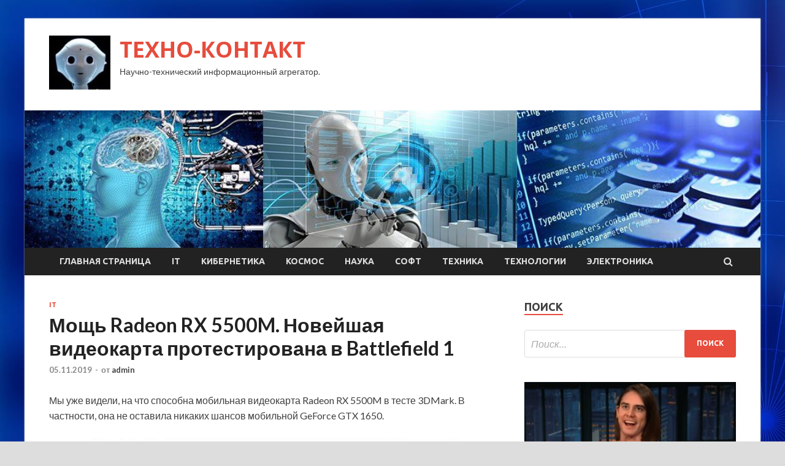

--- FILE ---
content_type: text/html; charset=UTF-8
request_url: http://kontaktvrn.ru/it/mosh-radeon-rx-5500m-noveishaia-videokarta-protestirovana-v-battlefield-1.html
body_size: 44005
content:
<!DOCTYPE html>
<html lang="ru-RU">
<head>
<meta charset="UTF-8">
<meta name="viewport" content="width=device-width, initial-scale=1">
<link rel="profile" href="http://gmpg.org/xfn/11">

<title>Мощь Radeon RX 5500M. Новейшая видеокарта протестирована в Battlefield 1 &#8212; ТЕХНО-КОНТАКТ</title>
<meta name='robots' content='max-image-preview:large' />
	<style>img:is([sizes="auto" i], [sizes^="auto," i]) { contain-intrinsic-size: 3000px 1500px }</style>
	<link rel='dns-prefetch' href='//fonts.googleapis.com' />
<link rel='stylesheet' id='wp-block-library-css' href='http://kontaktvrn.ru/wp-includes/css/dist/block-library/style.min.css' type='text/css' media='all' />
<style id='classic-theme-styles-inline-css' type='text/css'>
/*! This file is auto-generated */
.wp-block-button__link{color:#fff;background-color:#32373c;border-radius:9999px;box-shadow:none;text-decoration:none;padding:calc(.667em + 2px) calc(1.333em + 2px);font-size:1.125em}.wp-block-file__button{background:#32373c;color:#fff;text-decoration:none}
</style>
<style id='global-styles-inline-css' type='text/css'>
:root{--wp--preset--aspect-ratio--square: 1;--wp--preset--aspect-ratio--4-3: 4/3;--wp--preset--aspect-ratio--3-4: 3/4;--wp--preset--aspect-ratio--3-2: 3/2;--wp--preset--aspect-ratio--2-3: 2/3;--wp--preset--aspect-ratio--16-9: 16/9;--wp--preset--aspect-ratio--9-16: 9/16;--wp--preset--color--black: #000000;--wp--preset--color--cyan-bluish-gray: #abb8c3;--wp--preset--color--white: #ffffff;--wp--preset--color--pale-pink: #f78da7;--wp--preset--color--vivid-red: #cf2e2e;--wp--preset--color--luminous-vivid-orange: #ff6900;--wp--preset--color--luminous-vivid-amber: #fcb900;--wp--preset--color--light-green-cyan: #7bdcb5;--wp--preset--color--vivid-green-cyan: #00d084;--wp--preset--color--pale-cyan-blue: #8ed1fc;--wp--preset--color--vivid-cyan-blue: #0693e3;--wp--preset--color--vivid-purple: #9b51e0;--wp--preset--gradient--vivid-cyan-blue-to-vivid-purple: linear-gradient(135deg,rgba(6,147,227,1) 0%,rgb(155,81,224) 100%);--wp--preset--gradient--light-green-cyan-to-vivid-green-cyan: linear-gradient(135deg,rgb(122,220,180) 0%,rgb(0,208,130) 100%);--wp--preset--gradient--luminous-vivid-amber-to-luminous-vivid-orange: linear-gradient(135deg,rgba(252,185,0,1) 0%,rgba(255,105,0,1) 100%);--wp--preset--gradient--luminous-vivid-orange-to-vivid-red: linear-gradient(135deg,rgba(255,105,0,1) 0%,rgb(207,46,46) 100%);--wp--preset--gradient--very-light-gray-to-cyan-bluish-gray: linear-gradient(135deg,rgb(238,238,238) 0%,rgb(169,184,195) 100%);--wp--preset--gradient--cool-to-warm-spectrum: linear-gradient(135deg,rgb(74,234,220) 0%,rgb(151,120,209) 20%,rgb(207,42,186) 40%,rgb(238,44,130) 60%,rgb(251,105,98) 80%,rgb(254,248,76) 100%);--wp--preset--gradient--blush-light-purple: linear-gradient(135deg,rgb(255,206,236) 0%,rgb(152,150,240) 100%);--wp--preset--gradient--blush-bordeaux: linear-gradient(135deg,rgb(254,205,165) 0%,rgb(254,45,45) 50%,rgb(107,0,62) 100%);--wp--preset--gradient--luminous-dusk: linear-gradient(135deg,rgb(255,203,112) 0%,rgb(199,81,192) 50%,rgb(65,88,208) 100%);--wp--preset--gradient--pale-ocean: linear-gradient(135deg,rgb(255,245,203) 0%,rgb(182,227,212) 50%,rgb(51,167,181) 100%);--wp--preset--gradient--electric-grass: linear-gradient(135deg,rgb(202,248,128) 0%,rgb(113,206,126) 100%);--wp--preset--gradient--midnight: linear-gradient(135deg,rgb(2,3,129) 0%,rgb(40,116,252) 100%);--wp--preset--font-size--small: 13px;--wp--preset--font-size--medium: 20px;--wp--preset--font-size--large: 36px;--wp--preset--font-size--x-large: 42px;--wp--preset--spacing--20: 0.44rem;--wp--preset--spacing--30: 0.67rem;--wp--preset--spacing--40: 1rem;--wp--preset--spacing--50: 1.5rem;--wp--preset--spacing--60: 2.25rem;--wp--preset--spacing--70: 3.38rem;--wp--preset--spacing--80: 5.06rem;--wp--preset--shadow--natural: 6px 6px 9px rgba(0, 0, 0, 0.2);--wp--preset--shadow--deep: 12px 12px 50px rgba(0, 0, 0, 0.4);--wp--preset--shadow--sharp: 6px 6px 0px rgba(0, 0, 0, 0.2);--wp--preset--shadow--outlined: 6px 6px 0px -3px rgba(255, 255, 255, 1), 6px 6px rgba(0, 0, 0, 1);--wp--preset--shadow--crisp: 6px 6px 0px rgba(0, 0, 0, 1);}:where(.is-layout-flex){gap: 0.5em;}:where(.is-layout-grid){gap: 0.5em;}body .is-layout-flex{display: flex;}.is-layout-flex{flex-wrap: wrap;align-items: center;}.is-layout-flex > :is(*, div){margin: 0;}body .is-layout-grid{display: grid;}.is-layout-grid > :is(*, div){margin: 0;}:where(.wp-block-columns.is-layout-flex){gap: 2em;}:where(.wp-block-columns.is-layout-grid){gap: 2em;}:where(.wp-block-post-template.is-layout-flex){gap: 1.25em;}:where(.wp-block-post-template.is-layout-grid){gap: 1.25em;}.has-black-color{color: var(--wp--preset--color--black) !important;}.has-cyan-bluish-gray-color{color: var(--wp--preset--color--cyan-bluish-gray) !important;}.has-white-color{color: var(--wp--preset--color--white) !important;}.has-pale-pink-color{color: var(--wp--preset--color--pale-pink) !important;}.has-vivid-red-color{color: var(--wp--preset--color--vivid-red) !important;}.has-luminous-vivid-orange-color{color: var(--wp--preset--color--luminous-vivid-orange) !important;}.has-luminous-vivid-amber-color{color: var(--wp--preset--color--luminous-vivid-amber) !important;}.has-light-green-cyan-color{color: var(--wp--preset--color--light-green-cyan) !important;}.has-vivid-green-cyan-color{color: var(--wp--preset--color--vivid-green-cyan) !important;}.has-pale-cyan-blue-color{color: var(--wp--preset--color--pale-cyan-blue) !important;}.has-vivid-cyan-blue-color{color: var(--wp--preset--color--vivid-cyan-blue) !important;}.has-vivid-purple-color{color: var(--wp--preset--color--vivid-purple) !important;}.has-black-background-color{background-color: var(--wp--preset--color--black) !important;}.has-cyan-bluish-gray-background-color{background-color: var(--wp--preset--color--cyan-bluish-gray) !important;}.has-white-background-color{background-color: var(--wp--preset--color--white) !important;}.has-pale-pink-background-color{background-color: var(--wp--preset--color--pale-pink) !important;}.has-vivid-red-background-color{background-color: var(--wp--preset--color--vivid-red) !important;}.has-luminous-vivid-orange-background-color{background-color: var(--wp--preset--color--luminous-vivid-orange) !important;}.has-luminous-vivid-amber-background-color{background-color: var(--wp--preset--color--luminous-vivid-amber) !important;}.has-light-green-cyan-background-color{background-color: var(--wp--preset--color--light-green-cyan) !important;}.has-vivid-green-cyan-background-color{background-color: var(--wp--preset--color--vivid-green-cyan) !important;}.has-pale-cyan-blue-background-color{background-color: var(--wp--preset--color--pale-cyan-blue) !important;}.has-vivid-cyan-blue-background-color{background-color: var(--wp--preset--color--vivid-cyan-blue) !important;}.has-vivid-purple-background-color{background-color: var(--wp--preset--color--vivid-purple) !important;}.has-black-border-color{border-color: var(--wp--preset--color--black) !important;}.has-cyan-bluish-gray-border-color{border-color: var(--wp--preset--color--cyan-bluish-gray) !important;}.has-white-border-color{border-color: var(--wp--preset--color--white) !important;}.has-pale-pink-border-color{border-color: var(--wp--preset--color--pale-pink) !important;}.has-vivid-red-border-color{border-color: var(--wp--preset--color--vivid-red) !important;}.has-luminous-vivid-orange-border-color{border-color: var(--wp--preset--color--luminous-vivid-orange) !important;}.has-luminous-vivid-amber-border-color{border-color: var(--wp--preset--color--luminous-vivid-amber) !important;}.has-light-green-cyan-border-color{border-color: var(--wp--preset--color--light-green-cyan) !important;}.has-vivid-green-cyan-border-color{border-color: var(--wp--preset--color--vivid-green-cyan) !important;}.has-pale-cyan-blue-border-color{border-color: var(--wp--preset--color--pale-cyan-blue) !important;}.has-vivid-cyan-blue-border-color{border-color: var(--wp--preset--color--vivid-cyan-blue) !important;}.has-vivid-purple-border-color{border-color: var(--wp--preset--color--vivid-purple) !important;}.has-vivid-cyan-blue-to-vivid-purple-gradient-background{background: var(--wp--preset--gradient--vivid-cyan-blue-to-vivid-purple) !important;}.has-light-green-cyan-to-vivid-green-cyan-gradient-background{background: var(--wp--preset--gradient--light-green-cyan-to-vivid-green-cyan) !important;}.has-luminous-vivid-amber-to-luminous-vivid-orange-gradient-background{background: var(--wp--preset--gradient--luminous-vivid-amber-to-luminous-vivid-orange) !important;}.has-luminous-vivid-orange-to-vivid-red-gradient-background{background: var(--wp--preset--gradient--luminous-vivid-orange-to-vivid-red) !important;}.has-very-light-gray-to-cyan-bluish-gray-gradient-background{background: var(--wp--preset--gradient--very-light-gray-to-cyan-bluish-gray) !important;}.has-cool-to-warm-spectrum-gradient-background{background: var(--wp--preset--gradient--cool-to-warm-spectrum) !important;}.has-blush-light-purple-gradient-background{background: var(--wp--preset--gradient--blush-light-purple) !important;}.has-blush-bordeaux-gradient-background{background: var(--wp--preset--gradient--blush-bordeaux) !important;}.has-luminous-dusk-gradient-background{background: var(--wp--preset--gradient--luminous-dusk) !important;}.has-pale-ocean-gradient-background{background: var(--wp--preset--gradient--pale-ocean) !important;}.has-electric-grass-gradient-background{background: var(--wp--preset--gradient--electric-grass) !important;}.has-midnight-gradient-background{background: var(--wp--preset--gradient--midnight) !important;}.has-small-font-size{font-size: var(--wp--preset--font-size--small) !important;}.has-medium-font-size{font-size: var(--wp--preset--font-size--medium) !important;}.has-large-font-size{font-size: var(--wp--preset--font-size--large) !important;}.has-x-large-font-size{font-size: var(--wp--preset--font-size--x-large) !important;}
:where(.wp-block-post-template.is-layout-flex){gap: 1.25em;}:where(.wp-block-post-template.is-layout-grid){gap: 1.25em;}
:where(.wp-block-columns.is-layout-flex){gap: 2em;}:where(.wp-block-columns.is-layout-grid){gap: 2em;}
:root :where(.wp-block-pullquote){font-size: 1.5em;line-height: 1.6;}
</style>
<link rel='stylesheet' id='hitmag-style-css' href='http://kontaktvrn.ru/wp-content/themes/hitmag/style.css' type='text/css' media='all' />
<link rel='stylesheet' id='jquery-flexslider-css' href='http://kontaktvrn.ru/wp-content/themes/hitmag/css/flexslider.css' type='text/css' media='screen' />
<link rel='stylesheet' id='jquery-magnific-popup-css' href='http://kontaktvrn.ru/wp-content/themes/hitmag/css/magnific-popup.css' type='text/css' media='all' />
<script type="text/javascript" src="http://kontaktvrn.ru/wp-includes/js/jquery/jquery.min.js" id="jquery-core-js"></script>
<script type="text/javascript" src="http://kontaktvrn.ru/wp-includes/js/jquery/jquery-migrate.min.js" id="jquery-migrate-js"></script>
<!--[if lt IE 9]>
<script type="text/javascript" src="http://kontaktvrn.ru/wp-content/themes/hitmag/js/html5shiv.min.js" id="html5shiv-js"></script>
<![endif]-->
<script type="text/javascript" id="wp-disable-css-lazy-load-js-extra">
/* <![CDATA[ */
var WpDisableAsyncLinks = {"wp-disable-font-awesome":"http:\/\/kontaktvrn.ru\/wp-content\/themes\/hitmag\/css\/font-awesome.min.css","wp-disable-google-fonts":"\/\/fonts.googleapis.com\/css?family=Ubuntu:400,500,700|Lato:400,700,400italic,700italic|Open%20Sans:400,400italic,700&subset=latin,latin-ext"};
/* ]]> */
</script>
<script type="text/javascript" src="http://kontaktvrn.ru/wp-content/plugins/wp-disable/js/css-lazy-load.min.js" id="wp-disable-css-lazy-load-js"></script>
<link rel="canonical" href="http://kontaktvrn.ru/it/mosh-radeon-rx-5500m-noveishaia-videokarta-protestirovana-v-battlefield-1.html" />
<link rel="alternate" title="oEmbed (JSON)" type="application/json+oembed" href="http://kontaktvrn.ru/wp-json/oembed/1.0/embed?url=http%3A%2F%2Fkontaktvrn.ru%2Fit%2Fmosh-radeon-rx-5500m-noveishaia-videokarta-protestirovana-v-battlefield-1.html" />
<link rel="alternate" title="oEmbed (XML)" type="text/xml+oembed" href="http://kontaktvrn.ru/wp-json/oembed/1.0/embed?url=http%3A%2F%2Fkontaktvrn.ru%2Fit%2Fmosh-radeon-rx-5500m-noveishaia-videokarta-protestirovana-v-battlefield-1.html&#038;format=xml" />

<meta name="description" content="Мы уже видели, на что способна мобильная видеокарта Radeon RX 5500M в тесте 3DMark. В частности, она не оставила ни�">
<style type="text/css" id="custom-background-css">
body.custom-background { background-image: url("http://kontaktvrn.ru/wp-content/uploads/2019/10/sinyaya.jpg"); background-position: left top; background-size: auto; background-repeat: repeat; background-attachment: scroll; }
</style>
	<link rel="icon" href="http://kontaktvrn.ru/wp-content/uploads/2019/10/robot-e1571915535710.jpg" sizes="32x32" />
<link rel="icon" href="http://kontaktvrn.ru/wp-content/uploads/2019/10/robot-e1571915535710.jpg" sizes="192x192" />
<link rel="apple-touch-icon" href="http://kontaktvrn.ru/wp-content/uploads/2019/10/robot-e1571915535710.jpg" />
<meta name="msapplication-TileImage" content="http://kontaktvrn.ru/wp-content/uploads/2019/10/robot-e1571915535710.jpg" />
</head>

<body class="wp-singular post-template-default single single-post postid-1369 single-format-standard custom-background wp-custom-logo wp-theme-hitmag th-right-sidebar">

<div id="page" class="site hitmag-wrapper">
	<a class="skip-link screen-reader-text" href="#content">Перейти к содержимому</a>

	<header id="masthead" class="site-header" role="banner">
		
		
		<div class="header-main-area">
			<div class="hm-container">
			<div class="site-branding">
				<div class="site-branding-content">
					<div class="hm-logo">
						<a href="http://kontaktvrn.ru/" class="custom-logo-link" rel="home"><img width="100" height="88" src="http://kontaktvrn.ru/wp-content/uploads/2019/10/robot-e1571915535710.jpg" class="custom-logo" alt="ТЕХНО-КОНТАКТ" decoding="async" /></a>					</div><!-- .hm-logo -->

					<div class="hm-site-title">
													<p class="site-title"><a href="http://kontaktvrn.ru/" rel="home">ТЕХНО-КОНТАКТ</a></p>
													<p class="site-description">Научно-технический информационный агрегатор.</p>
											</div><!-- .hm-site-title -->
				</div><!-- .site-branding-content -->
			</div><!-- .site-branding -->

						</div><!-- .hm-container -->
		</div><!-- .header-main-area -->

		<div class="hm-header-image"><img src="http://kontaktvrn.ru/wp-content/uploads/2019/10/texno_croped.jpg" height="199" width="1067" alt="" /></div>
		<div class="hm-nav-container">
			<nav id="site-navigation" class="main-navigation" role="navigation">
				<div class="hm-container">
				<div class="menu-glavnoe-menyu-container"><ul id="primary-menu" class="menu"><li id="menu-item-16" class="menu-item menu-item-type-custom menu-item-object-custom menu-item-home menu-item-16"><a href="http://kontaktvrn.ru/">Главная страница</a></li>
<li id="menu-item-92" class="menu-item menu-item-type-taxonomy menu-item-object-category current-post-ancestor current-menu-parent current-post-parent menu-item-92"><a href="http://kontaktvrn.ru/category/it">IT</a></li>
<li id="menu-item-90" class="menu-item menu-item-type-taxonomy menu-item-object-category menu-item-90"><a href="http://kontaktvrn.ru/category/kibernetika">Кибернетика</a></li>
<li id="menu-item-94" class="menu-item menu-item-type-taxonomy menu-item-object-category menu-item-94"><a href="http://kontaktvrn.ru/category/kosmos">Космос</a></li>
<li id="menu-item-91" class="menu-item menu-item-type-taxonomy menu-item-object-category menu-item-91"><a href="http://kontaktvrn.ru/category/nauka">Наука</a></li>
<li id="menu-item-96" class="menu-item menu-item-type-taxonomy menu-item-object-category menu-item-96"><a href="http://kontaktvrn.ru/category/soft">Софт</a></li>
<li id="menu-item-93" class="menu-item menu-item-type-taxonomy menu-item-object-category menu-item-93"><a href="http://kontaktvrn.ru/category/texnika">Техника</a></li>
<li id="menu-item-89" class="menu-item menu-item-type-taxonomy menu-item-object-category menu-item-89"><a href="http://kontaktvrn.ru/category/texnologii">Технологии</a></li>
<li id="menu-item-95" class="menu-item menu-item-type-taxonomy menu-item-object-category menu-item-95"><a href="http://kontaktvrn.ru/category/elektronika">Электроника</a></li>
</ul></div>
									<div class="hm-search-button-icon"></div>
					<div class="hm-search-box-container">
						<div class="hm-search-box">
							<form role="search" method="get" class="search-form" action="http://kontaktvrn.ru/">
				<label>
					<span class="screen-reader-text">Найти:</span>
					<input type="search" class="search-field" placeholder="Поиск&hellip;" value="" name="s" />
				</label>
				<input type="submit" class="search-submit" value="Поиск" />
			</form>						</div><!-- th-search-box -->
					</div><!-- .th-search-box-container -->
								</div><!-- .hm-container -->
			</nav><!-- #site-navigation -->
			<a href="#" class="navbutton" id="main-nav-button">Главное меню</a>
			<div class="responsive-mainnav"></div>
		</div><!-- .hm-nav-container -->

		
	</header><!-- #masthead -->

	<div id="content" class="site-content">
		<div class="hm-container">

	<div id="primary" class="content-area">
		<main id="main" class="site-main" role="main">

		
<article id="post-1369" class="hitmag-single post-1369 post type-post status-publish format-standard has-post-thumbnail hentry category-it">
	<header class="entry-header">
		<div class="cat-links"><a href="http://kontaktvrn.ru/category/it" rel="category tag">IT</a></div><h1 class="entry-title">Мощь Radeon RX 5500M. Новейшая видеокарта протестирована в Battlefield 1</h1>		<div class="entry-meta">
			<span class="posted-on"><a href="http://kontaktvrn.ru/it/mosh-radeon-rx-5500m-noveishaia-videokarta-protestirovana-v-battlefield-1.html" rel="bookmark"><time class="entry-date published updated" datetime="2019-11-05T03:00:06+03:00">05.11.2019</time></a></span><span class="meta-sep"> - </span><span class="byline"> от <span class="author vcard"><a class="url fn n" href="http://kontaktvrn.ru/author/admin">admin</a></span></span>		</div><!-- .entry-meta -->
		
	</header><!-- .entry-header -->
	
	

	<div class="entry-content">
		<p>Мы уже видели, на что способна мобильная видеокарта Radeon RX 5500M в тесте 3DMark. В частности, она не оставила никаких шансов мобильной GeForce GTX 1650.</p>
<p><img decoding="async" alt="Мощь Radeon RX 5500M. Новейшая видеокарта протестирована в Battlefield 1" src="/wp-content/uploads/2019/11/833e555c0b8622cda577c7c139042755.jpg" class="aligncenter" /></p>
<p>Теперь пришёл черёд тестов в играх. Точнее, пока лишь одного &mdash; в игре Battlefield 1. Источник запустил игру на ноутбуке MSI Alpha 15, оснащённом <span id="more-1369"></span>APU Ryzen 7 3750H и видеокартой Radeon RX 5500M с 4 ГБ памяти.</p>
<p><iframe allowfullscreen="" src="https://www.youtube.com/embed/xtJ0VFpheB8?feature=oembed" style="border: 0; top: 0; left: 0; width: 100%; height: 100%; position: absolute;"></iframe></p>
<p>Как можно видеть, при разрешении Full HD и настройках качества графики на Ultra ноутбук с новейшей видеокартой AMD способен в Battlefield 1 выдавать более 70 к/с.</p>
<p>К слову, если зайти на сайт MSI и найти там данный ноутбук, можно видеть, что сам производитель обещает около 70 к/с в Battlefield V, 165 к/с в CS:GO и 63 к/с в Resident Evil 2 RE. &nbsp;</p>
<p>Что касается самого ноутбука, он уже доступен для приобретения на некоторых рынках, включая США. За версию с 8 ГБ ОЗУ просят 1000 долларов.</p>
<p> <a href="http://www.ixbt.com/news/2019/11/05/radeon-rx-5500m-battlefield-1.html">ixbt.com</a> </p>
	</div><!-- .entry-content -->

	<footer class="entry-footer">
			</footer><!-- .entry-footer -->
</article><!-- #post-## -->

    <div class="hm-related-posts">
    
    <div class="wt-container">
        <h4 class="widget-title">Похожие записи</h4>
    </div>

    <div class="hmrp-container">

        
                <div class="hm-rel-post">
                    <a href="http://kontaktvrn.ru/it/raznica-v-12-let-samyi-pervyi-iphone-sravnili-s-noveishim-iphone-11-pro.html" rel="bookmark" title="Разница в 12 лет. Самый первый iPhone сравнили с новейшим iPhone 11 Pro">
                        <img width="348" height="215" src="http://kontaktvrn.ru/wp-content/uploads/2019/11/80404679c39fb73a4b2486c2ef7afb6f-348x215.jpg" class="attachment-hitmag-grid size-hitmag-grid wp-post-image" alt="" decoding="async" fetchpriority="high" />                    </a>
                    <h3 class="post-title">
                        <a href="http://kontaktvrn.ru/it/raznica-v-12-let-samyi-pervyi-iphone-sravnili-s-noveishim-iphone-11-pro.html" rel="bookmark" title="Разница в 12 лет. Самый первый iPhone сравнили с новейшим iPhone 11 Pro">
                            Разница в 12 лет. Самый первый iPhone сравнили с новейшим iPhone 11 Pro                        </a>
                    </h3>
                    <p class="hms-meta"><time class="entry-date published updated" datetime="2019-11-09T19:00:05+03:00">09.11.2019</time></p>
                </div>
            
            
                <div class="hm-rel-post">
                    <a href="http://kontaktvrn.ru/it/video-dnia-staika-chetveronogih-mini-robotov-kyvyrkaetsia-delaet-salto-i-goniaet-miachik.html" rel="bookmark" title="Видео дня: стайка четвероногих мини-роботов кувыркается, делает сальто и гоняет мячик">
                        <img width="348" height="215" src="http://kontaktvrn.ru/wp-content/uploads/2019/11/c5a915015e515f48ef30cdc3b23dbce7-348x215.jpg" class="attachment-hitmag-grid size-hitmag-grid wp-post-image" alt="" decoding="async" />                    </a>
                    <h3 class="post-title">
                        <a href="http://kontaktvrn.ru/it/video-dnia-staika-chetveronogih-mini-robotov-kyvyrkaetsia-delaet-salto-i-goniaet-miachik.html" rel="bookmark" title="Видео дня: стайка четвероногих мини-роботов кувыркается, делает сальто и гоняет мячик">
                            Видео дня: стайка четвероногих мини-роботов кувыркается, делает сальто и гоняет мячик                        </a>
                    </h3>
                    <p class="hms-meta"><time class="entry-date published updated" datetime="2019-11-09T19:00:04+03:00">09.11.2019</time></p>
                </div>
            
            
                <div class="hm-rel-post">
                    <a href="http://kontaktvrn.ru/it/fonari-na-ylicah-rossii-smogyt-zariajat-gadjety-i-razdavat-wi-fi.html" rel="bookmark" title="Фонари на улицах России смогут заряжать гаджеты и раздавать Wi-Fi">
                        <img width="348" height="215" src="http://kontaktvrn.ru/wp-content/uploads/2019/11/ad0b252304ee7d16dabf14c2bd87e5f7-348x215.jpg" class="attachment-hitmag-grid size-hitmag-grid wp-post-image" alt="" decoding="async" />                    </a>
                    <h3 class="post-title">
                        <a href="http://kontaktvrn.ru/it/fonari-na-ylicah-rossii-smogyt-zariajat-gadjety-i-razdavat-wi-fi.html" rel="bookmark" title="Фонари на улицах России смогут заряжать гаджеты и раздавать Wi-Fi">
                            Фонари на улицах России смогут заряжать гаджеты и раздавать Wi-Fi                        </a>
                    </h3>
                    <p class="hms-meta"><time class="entry-date published updated" datetime="2019-11-09T19:00:04+03:00">09.11.2019</time></p>
                </div>
            
            
    </div>
    </div>

    
	<nav class="navigation post-navigation" aria-label="Записи">
		<h2 class="screen-reader-text">Навигация по записям</h2>
		<div class="nav-links"><div class="nav-previous"><a href="http://kontaktvrn.ru/it/amd-gotovit-novyi-ochen-deshevyi-processor.html" rel="prev"><span class="meta-nav" aria-hidden="true">Предыдущая статья</span> <span class="post-title">AMD готовит новый очень дешёвый процессор</span></a></div><div class="nav-next"><a href="http://kontaktvrn.ru/soft/fynkcii-smartfonov-ot-xiaomi-o-kotoryh-malo-kto-znaet.html" rel="next"><span class="meta-nav" aria-hidden="true">Следующая статья</span> <span class="post-title">Функции смартфонов от Xiaomi о которых мало кто знает</span></a></div></div>
	</nav><div class="hm-authorbox">

    <div class="hm-author-img">
        <img alt='' src='https://secure.gravatar.com/avatar/5fdb85cac86e45de2473cae2fb150b8501f466c267d3d07ed0727a97153d5b64?s=100&#038;d=mm&#038;r=g' srcset='https://secure.gravatar.com/avatar/5fdb85cac86e45de2473cae2fb150b8501f466c267d3d07ed0727a97153d5b64?s=200&#038;d=mm&#038;r=g 2x' class='avatar avatar-100 photo' height='100' width='100' loading='lazy' decoding='async'/>    </div>

    <div class="hm-author-content">
        <h4 class="author-name">О admin</h4>
        <p class="author-description"></p>
        <a class="author-posts-link" href="http://kontaktvrn.ru/author/admin" title="admin">
            Посмотреть все записи автора admin &rarr;        </a>
    </div>

</div>
		</main><!-- #main -->
	</div><!-- #primary -->



<aside id="secondary" class="widget-area" role="complementary">
	<section id="search-3" class="widget widget_search"><h4 class="widget-title">Поиск</h4><form role="search" method="get" class="search-form" action="http://kontaktvrn.ru/">
				<label>
					<span class="screen-reader-text">Найти:</span>
					<input type="search" class="search-field" placeholder="Поиск&hellip;" value="" name="s" />
				</label>
				<input type="submit" class="search-submit" value="Поиск" />
			</form></section><section id="hitmag_dual_category_posts-2" class="widget widget_hitmag_dual_category_posts">		<!-- Category 1 -->
		<div class="hm-dualc-left">
			
                                                                    
                        <div class="hmbd-post">
                                                            <a href="http://kontaktvrn.ru/texnologii/5-priemov-pozvoliaushih-poka-eshe-otlichit-realnost-ot-deepfake.html" title="5 приемов, позволяющих (пока еще) отличить реальность от DeepFake"><img width="348" height="215" src="http://kontaktvrn.ru/wp-content/uploads/2019/11/6e6f884ef358d96b693ebc82bd52fb6d-348x215.png" class="attachment-hitmag-grid size-hitmag-grid wp-post-image" alt="" decoding="async" loading="lazy" /></a>
                            
                            <div class="cat-links"><a href="http://kontaktvrn.ru/category/texnologii" rel="category tag">Технологии</a></div>
                            <h3 class="hmb-entry-title"><a href="http://kontaktvrn.ru/texnologii/5-priemov-pozvoliaushih-poka-eshe-otlichit-realnost-ot-deepfake.html" rel="bookmark">5 приемов, позволяющих (пока еще) отличить реальность от DeepFake</a></h3>						

                            <div class="hmb-entry-meta">
                                <span class="posted-on"><a href="http://kontaktvrn.ru/texnologii/5-priemov-pozvoliaushih-poka-eshe-otlichit-realnost-ot-deepfake.html" rel="bookmark"><time class="entry-date published updated" datetime="2019-11-09T18:00:05+03:00">09.11.2019</time></a></span><span class="meta-sep"> - </span><span class="byline"> от <span class="author vcard"><a class="url fn n" href="http://kontaktvrn.ru/author/admin">admin</a></span></span>                            </div><!-- .entry-meta -->

                            <div class="hmb-entry-summary"><p>«DeepFake», что в переводе значит «глубокая подделка» – не только англоязычный словесный новодел. Сегодня дипфейк – это в первую очередь бурно развивающаяся, доступная и стремительно набирающая популярность среди пользователей Интернета &hellip; </p>
</div>
                        </div><!-- .hmbd-post -->

                                                                                                    <div class="hms-post">
                                                            <div class="hms-thumb">
                                    <a href="http://kontaktvrn.ru/texnologii/printer-chimera-pechataet-predelno-realistichnye-3d-gologrammy.html" rel="bookmark" title="Принтер CHIMERA печатает предельно реалистичные 3D-голограммы">	
                                        <img width="135" height="93" src="http://kontaktvrn.ru/wp-content/uploads/2019/11/a68027df24be21395a751c03de40bc76-135x93.jpg" class="attachment-hitmag-thumbnail size-hitmag-thumbnail wp-post-image" alt="" decoding="async" loading="lazy" />                                    </a>
                                </div>
                                                        <div class="hms-details">
                                <h3 class="hms-title"><a href="http://kontaktvrn.ru/texnologii/printer-chimera-pechataet-predelno-realistichnye-3d-gologrammy.html" rel="bookmark">Принтер CHIMERA печатает предельно реалистичные 3D-голограммы</a></h3>                                <p class="hms-meta"><time class="entry-date published updated" datetime="2019-11-08T18:00:04+03:00">08.11.2019</time></p>
                            </div>
                        </div>
                                                                                                    <div class="hms-post">
                                                            <div class="hms-thumb">
                                    <a href="http://kontaktvrn.ru/texnologii/facebook-priobrela-startap-razrabatyvaushii-ystroistva-dlia-chteniia-myslei.html" rel="bookmark" title="Facebook приобрела стартап, разрабатывающий устройства для чтения мыслей">	
                                        <img width="135" height="93" src="http://kontaktvrn.ru/wp-content/uploads/2019/11/340e039f7a45b9d0f8ca7275b3dc97fd-135x93.jpg" class="attachment-hitmag-thumbnail size-hitmag-thumbnail wp-post-image" alt="" decoding="async" loading="lazy" />                                    </a>
                                </div>
                                                        <div class="hms-details">
                                <h3 class="hms-title"><a href="http://kontaktvrn.ru/texnologii/facebook-priobrela-startap-razrabatyvaushii-ystroistva-dlia-chteniia-myslei.html" rel="bookmark">Facebook приобрела стартап, разрабатывающий устройства для чтения мыслей</a></h3>                                <p class="hms-meta"><time class="entry-date published updated" datetime="2019-11-08T10:00:05+03:00">08.11.2019</time></p>
                            </div>
                        </div>
                                                                                    
		</div><!-- .hm-dualc-left -->


		<!-- Category 2 -->

		<div class="hm-dualc-right">
			
							
                            
                    <div class="hmbd-post">
                                                    <a href="http://kontaktvrn.ru/kosmos/podtverjden-perehod-voyager-2-v-carstvo-zvezd.html" title="Подтвержден переход «Voyager 2» в царство звезд"><img width="348" height="215" src="http://kontaktvrn.ru/wp-content/uploads/2019/11/c6da6965f5811dcf57eb423306aff874-348x215.jpg" class="attachment-hitmag-grid size-hitmag-grid wp-post-image" alt="" decoding="async" loading="lazy" /></a>
                        
                        <div class="cat-links"><a href="http://kontaktvrn.ru/category/kosmos" rel="category tag">Космос</a></div>
                        <h3 class="hmb-entry-title"><a href="http://kontaktvrn.ru/kosmos/podtverjden-perehod-voyager-2-v-carstvo-zvezd.html" rel="bookmark">Подтвержден переход «Voyager 2» в царство звезд</a></h3>						
                        
                        <div class="hmb-entry-meta">
                                <span class="posted-on"><a href="http://kontaktvrn.ru/kosmos/podtverjden-perehod-voyager-2-v-carstvo-zvezd.html" rel="bookmark"><time class="entry-date published updated" datetime="2019-11-08T06:00:05+03:00">08.11.2019</time></a></span><span class="meta-sep"> - </span><span class="byline"> от <span class="author vcard"><a class="url fn n" href="http://kontaktvrn.ru/author/admin">admin</a></span></span>                        </div><!-- .entry-meta -->
                        <div class="hmb-entry-summary"><p>Анализ данных о плотности плазмы, полученных инструментом на борту космического аппарата NASA «Voyager 2», подтвердил, что он вошел в межзвездное пространство в ноябре 2018 года на расстоянии в 119 астрономических &hellip; </p>
</div>
                    </div><!-- .hmdb-post -->
                    
                                                                    
                    <div class="hms-post">
                                                    <div class="hms-thumb">
                                <a href="http://kontaktvrn.ru/kosmos/vselennaia-okazalas-ne-ploskoi-eto-problema-dlia-standartnoi-fiziki.html" rel="bookmark" title="Вселенная оказалась не плоской. Это проблема для стандартной физики">	
                                    <img width="135" height="93" src="http://kontaktvrn.ru/wp-content/uploads/2019/11/4686f8d42d5ff3728b5c79b5305688df-135x93.jpg" class="attachment-hitmag-thumbnail size-hitmag-thumbnail wp-post-image" alt="" decoding="async" loading="lazy" />                                </a>
                            </div>
                                                <div class="hms-details">
                            <h3 class="hms-title"><a href="http://kontaktvrn.ru/kosmos/vselennaia-okazalas-ne-ploskoi-eto-problema-dlia-standartnoi-fiziki.html" rel="bookmark">Вселенная оказалась не плоской. Это проблема для стандартной физики</a></h3>                            <p class="hms-meta"><time class="entry-date published updated" datetime="2019-11-06T22:00:08+03:00">06.11.2019</time></p>
                        </div>
                    </div>

                                                                    
                    <div class="hms-post">
                                                    <div class="hms-thumb">
                                <a href="http://kontaktvrn.ru/kosmos/1-noiabria-riadom-s-zemlei-promchitsia-30-metrovyi-asteroid-on-okajetsia-blije-lyny.html" rel="bookmark" title="1 ноября рядом с Землей промчится 30-метровый астероид. Он окажется ближе Луны">	
                                    <img width="135" height="93" src="http://kontaktvrn.ru/wp-content/uploads/2019/11/1fb6bdbd9da6944cfd4e1fc9a1d7b210-135x93.jpg" class="attachment-hitmag-thumbnail size-hitmag-thumbnail wp-post-image" alt="" decoding="async" loading="lazy" />                                </a>
                            </div>
                                                <div class="hms-details">
                            <h3 class="hms-title"><a href="http://kontaktvrn.ru/kosmos/1-noiabria-riadom-s-zemlei-promchitsia-30-metrovyi-asteroid-on-okajetsia-blije-lyny.html" rel="bookmark">1 ноября рядом с Землей промчится 30-метровый астероид. Он окажется ближе Луны</a></h3>                            <p class="hms-meta"><time class="entry-date published updated" datetime="2019-11-04T22:00:09+03:00">04.11.2019</time></p>
                        </div>
                    </div>

                                                                                
		</div><!--.hm-dualc-right-->


</section>
		<section id="recent-posts-3" class="widget widget_recent_entries">
		<h4 class="widget-title">Последние записи</h4>
		<ul>
											<li>
					<a href="http://kontaktvrn.ru/it/raznica-v-12-let-samyi-pervyi-iphone-sravnili-s-noveishim-iphone-11-pro.html">Разница в 12 лет. Самый первый iPhone сравнили с новейшим iPhone 11 Pro</a>
									</li>
											<li>
					<a href="http://kontaktvrn.ru/it/fonari-na-ylicah-rossii-smogyt-zariajat-gadjety-i-razdavat-wi-fi.html">Фонари на улицах России смогут заряжать гаджеты и раздавать Wi-Fi</a>
									</li>
											<li>
					<a href="http://kontaktvrn.ru/it/video-dnia-staika-chetveronogih-mini-robotov-kyvyrkaetsia-delaet-salto-i-goniaet-miachik.html">Видео дня: стайка четвероногих мини-роботов кувыркается, делает сальто и гоняет мячик</a>
									</li>
											<li>
					<a href="http://kontaktvrn.ru/texnologii/5-priemov-pozvoliaushih-poka-eshe-otlichit-realnost-ot-deepfake.html">5 приемов, позволяющих (пока еще) отличить реальность от DeepFake</a>
									</li>
											<li>
					<a href="http://kontaktvrn.ru/nauka/strategii-cifrovogo-liderstva-v-mire-nayki-10-2019.html">Стратегии цифрового лидерства. &#171;В мире науки&#187; №10, 2019</a>
									</li>
					</ul>

		</section></aside><!-- #secondary -->	</div><!-- .hm-container -->
	</div><!-- #content -->

	<footer id="colophon" class="site-footer" role="contentinfo">
		<div class="hm-container">
			<div class="footer-widget-area">
				<div class="footer-sidebar" role="complementary">
					<aside id="custom_html-2" class="widget_text widget widget_custom_html"><div class="textwidget custom-html-widget"><noindex>
При цитировании ссылка на источник обязательна.
</noindex></div></aside>				</div><!-- .footer-sidebar -->
		
				<div class="footer-sidebar" role="complementary">
					<aside id="custom_html-3" class="widget_text widget widget_custom_html"><div class="textwidget custom-html-widget"><noindex>
<!--LiveInternet counter--><script type="text/javascript">
document.write('<a href="//www.liveinternet.ru/click" '+
'target="_blank"><img src="//counter.yadro.ru/hit?t28.6;r'+
escape(document.referrer)+((typeof(screen)=='undefined')?'':
';s'+screen.width+'*'+screen.height+'*'+(screen.colorDepth?
screen.colorDepth:screen.pixelDepth))+';u'+escape(document.URL)+
';h'+escape(document.title.substring(0,150))+';'+Math.random()+
'" alt="" title="LiveInternet: показано количество просмотров и'+
' посетителей" '+
'border="0" width="88" height="120"><\/a>')
</script><!--/LiveInternet-->
</noindex></div></aside>				</div><!-- .footer-sidebar -->		

				<div class="footer-sidebar" role="complementary">
					<aside id="custom_html-4" class="widget_text widget widget_custom_html"><div class="textwidget custom-html-widget"><noindex>
Все материалы на данном сайте взяты из открытых источников и предоставляются исключительно в ознакомительных целях. Права на материалы принадлежат их владельцам. Администрация сайта ответственности за содержание материала не несет. Если Вы обнаружили на нашем сайте материалы, которые нарушают авторские права, принадлежащие Вам, Вашей компании или организации, пожалуйста, сообщите нам.
</noindex></div></aside>				</div><!-- .footer-sidebar -->			
			</div><!-- .footer-widget-area -->
		</div><!-- .hm-container -->

		<div class="site-info">
			<div class="hm-container">
				<div class="site-info-owner">
					Авторские права &#169; 2026 <a href="http://kontaktvrn.ru/" title="ТЕХНО-КОНТАКТ" >ТЕХНО-КОНТАКТ</a>.				</div>			
				<div class="site-info-designer">
					
					<span class="sep">  </span>
					
					<span class="sep">  </span>
					
				</div>
			</div><!-- .hm-container -->
		</div><!-- .site-info -->
	</footer><!-- #colophon -->
</div><!-- #page -->


<script type="text/javascript">
<!--
var _acic={dataProvider:10};(function(){var e=document.createElement("script");e.type="text/javascript";e.async=true;e.src="https://www.acint.net/aci.js";var t=document.getElementsByTagName("script")[0];t.parentNode.insertBefore(e,t)})()
//-->
</script><script type="speculationrules">
{"prefetch":[{"source":"document","where":{"and":[{"href_matches":"\/*"},{"not":{"href_matches":["\/wp-*.php","\/wp-admin\/*","\/wp-content\/uploads\/*","\/wp-content\/*","\/wp-content\/plugins\/*","\/wp-content\/themes\/hitmag\/*","\/*\\?(.+)"]}},{"not":{"selector_matches":"a[rel~=\"nofollow\"]"}},{"not":{"selector_matches":".no-prefetch, .no-prefetch a"}}]},"eagerness":"conservative"}]}
</script>
<script type="text/javascript" src="http://kontaktvrn.ru/wp-content/themes/hitmag/js/navigation.js" id="hitmag-navigation-js"></script>
<script type="text/javascript" src="http://kontaktvrn.ru/wp-content/themes/hitmag/js/skip-link-focus-fix.js" id="hitmag-skip-link-focus-fix-js"></script>
<script type="text/javascript" src="http://kontaktvrn.ru/wp-content/themes/hitmag/js/jquery.flexslider-min.js" id="jquery-flexslider-js"></script>
<script type="text/javascript" src="http://kontaktvrn.ru/wp-content/themes/hitmag/js/scripts.js" id="hitmag-scripts-js"></script>
<script type="text/javascript" src="http://kontaktvrn.ru/wp-content/themes/hitmag/js/jquery.magnific-popup.min.js" id="jquery-magnific-popup-js"></script>
</body>
</html>